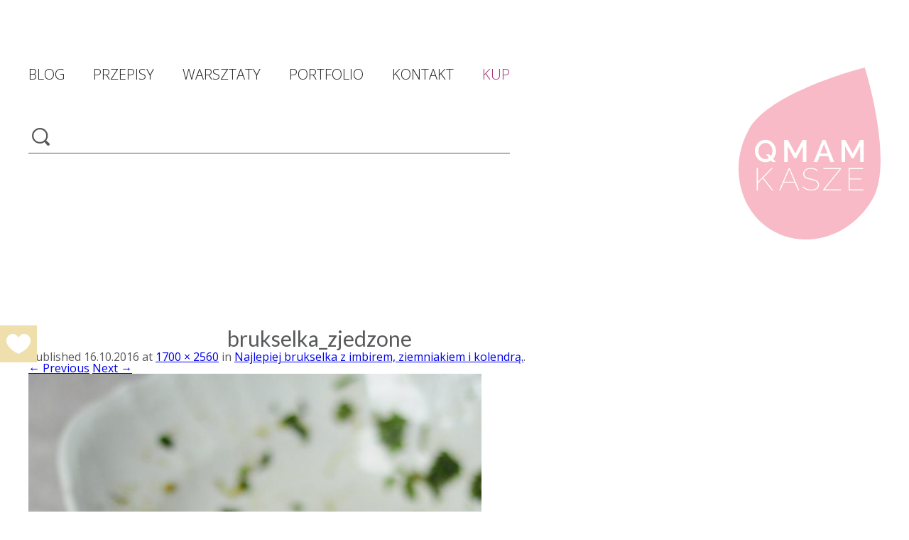

--- FILE ---
content_type: text/html; charset=UTF-8
request_url: https://qmamkasze.pl/najlepiej-brukselka-z-imbirem-ziemniakiem-i-kolendra/brukselka_zjedzone/
body_size: 12898
content:
<!DOCTYPE html>
<!--[if IE 7]>
<html class="ie ie7" dir="ltr" lang="pl-PL" prefix="og: https://ogp.me/ns#">
<![endif]-->
<!--[if IE 8]>
<html class="ie ie8" dir="ltr" lang="pl-PL" prefix="og: https://ogp.me/ns#">
<![endif]-->
<!--[if !(IE 7) | !(IE 8)  ]><!-->
<html dir="ltr" lang="pl-PL" prefix="og: https://ogp.me/ns#">
<!--<![endif]-->
<head>
    <meta charset="UTF-8"/>
    <meta name="viewport" content="width=device-width"/>
    <meta name="facebook-domain-verification" content="hpb02rnqjazpjxpk66nlgmdx8ifdl6" />
                    <meta property="og:type" content="website"/>
        <meta property="og:url" content="https://qmamkasze.pl/najlepiej-brukselka-z-imbirem-ziemniakiem-i-kolendra/brukselka_zjedzone/"/>
        <meta property="og:title" content="brukselka_zjedzone"/>
        <meta property="og:description" content=""/>
        <meta property="og:image" content="https://qmamkasze.pl/wp-content/uploads/2016/10/brukselka_zjedzone-scaled-1150x700.jpg"/>
        <meta property="og:image:width" content="1150"/>
        <meta property="og:image:height" content="700"/>
        
    <link rel="profile" href="//gmpg.org/xfn/11"/>
    <link rel="pingback" href="https://qmamkasze.pl/xmlrpc.php"/>
    <link rel="shortcut icon" type="image/png" href="/favicon.png?v=201910051500"/>
    <script src="//code.jquery.com/jquery-1.11.3.min.js"></script>
    <link href='https://fonts.googleapis.com/css?family=Open+Sans:300,400,700,900&subset=latin,latin-ext'
          rel='stylesheet' type='text/css'>
    <link href="https://fonts.googleapis.com/css?family=Lato:300,400,900&amp;subset=latin-ext" rel="stylesheet">
        <!--[if lt IE 9]>
        <script src="https://qmamkasze.pl/wp-content/themes/qmamkasze/js/html5.js" type="text/javascript"></script>
        <![endif]-->
    <script>
        function hasCookieSet(key, value) {
            if (!key) return false;
            return document.cookie.search(key + '=' + (value || '')) > -1;
        }
    </script>
    	<style>img:is([sizes="auto" i], [sizes^="auto," i]) { contain-intrinsic-size: 3000px 1500px }</style>
	
		<!-- All in One SEO 4.8.8 - aioseo.com -->
		<title>brukselka_zjedzone | Maia Sobczak</title>
	<meta name="robots" content="max-image-preview:large" />
	<meta name="author" content="Maia Sobczak"/>
	<link rel="canonical" href="https://qmamkasze.pl/najlepiej-brukselka-z-imbirem-ziemniakiem-i-kolendra/brukselka_zjedzone/" />
	<meta name="generator" content="All in One SEO (AIOSEO) 4.8.8" />
		<meta property="og:locale" content="pl_PL" />
		<meta property="og:site_name" content="Maia Sobczak | wiem co zdrowe" />
		<meta property="og:type" content="article" />
		<meta property="og:title" content="brukselka_zjedzone | Maia Sobczak" />
		<meta property="og:url" content="https://qmamkasze.pl/najlepiej-brukselka-z-imbirem-ziemniakiem-i-kolendra/brukselka_zjedzone/" />
		<meta property="article:published_time" content="2016-10-16T21:50:15+00:00" />
		<meta property="article:modified_time" content="2016-10-16T21:50:15+00:00" />
		<meta name="twitter:card" content="summary" />
		<meta name="twitter:title" content="brukselka_zjedzone | Maia Sobczak" />
		<script type="application/ld+json" class="aioseo-schema">
			{"@context":"https:\/\/schema.org","@graph":[{"@type":"BreadcrumbList","@id":"https:\/\/qmamkasze.pl\/najlepiej-brukselka-z-imbirem-ziemniakiem-i-kolendra\/brukselka_zjedzone\/#breadcrumblist","itemListElement":[{"@type":"ListItem","@id":"https:\/\/qmamkasze.pl#listItem","position":1,"name":"Home","item":"https:\/\/qmamkasze.pl","nextItem":{"@type":"ListItem","@id":"https:\/\/qmamkasze.pl\/najlepiej-brukselka-z-imbirem-ziemniakiem-i-kolendra\/brukselka_zjedzone\/#listItem","name":"brukselka_zjedzone"}},{"@type":"ListItem","@id":"https:\/\/qmamkasze.pl\/najlepiej-brukselka-z-imbirem-ziemniakiem-i-kolendra\/brukselka_zjedzone\/#listItem","position":2,"name":"brukselka_zjedzone","previousItem":{"@type":"ListItem","@id":"https:\/\/qmamkasze.pl#listItem","name":"Home"}}]},{"@type":"ItemPage","@id":"https:\/\/qmamkasze.pl\/najlepiej-brukselka-z-imbirem-ziemniakiem-i-kolendra\/brukselka_zjedzone\/#itempage","url":"https:\/\/qmamkasze.pl\/najlepiej-brukselka-z-imbirem-ziemniakiem-i-kolendra\/brukselka_zjedzone\/","name":"brukselka_zjedzone | Maia Sobczak","inLanguage":"pl-PL","isPartOf":{"@id":"https:\/\/qmamkasze.pl\/#website"},"breadcrumb":{"@id":"https:\/\/qmamkasze.pl\/najlepiej-brukselka-z-imbirem-ziemniakiem-i-kolendra\/brukselka_zjedzone\/#breadcrumblist"},"author":{"@id":"https:\/\/qmamkasze.pl\/author\/maia\/#author"},"creator":{"@id":"https:\/\/qmamkasze.pl\/author\/maia\/#author"},"datePublished":"2016-10-16T22:50:15+01:00","dateModified":"2016-10-16T22:50:15+01:00"},{"@type":"Organization","@id":"https:\/\/qmamkasze.pl\/#organization","name":"Qmam kasze","description":"wiem co zdrowe","url":"https:\/\/qmamkasze.pl\/","logo":{"@type":"ImageObject","url":"https:\/\/qmamkasze.pl\/wp-content\/uploads\/2016\/10\/brukselka_zjedzone-scaled.jpg","@id":"https:\/\/qmamkasze.pl\/najlepiej-brukselka-z-imbirem-ziemniakiem-i-kolendra\/brukselka_zjedzone\/#organizationLogo"},"image":{"@id":"https:\/\/qmamkasze.pl\/najlepiej-brukselka-z-imbirem-ziemniakiem-i-kolendra\/brukselka_zjedzone\/#organizationLogo"}},{"@type":"Person","@id":"https:\/\/qmamkasze.pl\/author\/maia\/#author","url":"https:\/\/qmamkasze.pl\/author\/maia\/","name":"Maia Sobczak","image":{"@type":"ImageObject","@id":"https:\/\/qmamkasze.pl\/najlepiej-brukselka-z-imbirem-ziemniakiem-i-kolendra\/brukselka_zjedzone\/#authorImage","url":"https:\/\/secure.gravatar.com\/avatar\/199c0edc18d40efa8c32483be6a67c981c02614f7251246d82cd404843d3a96a?s=96&d=mm&r=g","width":96,"height":96,"caption":"Maia Sobczak"}},{"@type":"WebSite","@id":"https:\/\/qmamkasze.pl\/#website","url":"https:\/\/qmamkasze.pl\/","name":"Maia Sobczak","description":"wiem co zdrowe","inLanguage":"pl-PL","publisher":{"@id":"https:\/\/qmamkasze.pl\/#organization"}}]}
		</script>
		<!-- All in One SEO -->

<link rel='dns-prefetch' href='//cdn.jsdelivr.net' />
<link rel="alternate" type="application/rss+xml" title="Maia Sobczak &raquo; Kanał z wpisami" href="https://qmamkasze.pl/feed/" />
<link rel="alternate" type="application/rss+xml" title="Maia Sobczak &raquo; Kanał z komentarzami" href="https://qmamkasze.pl/comments/feed/" />
<link rel="alternate" type="application/rss+xml" title="Maia Sobczak &raquo; brukselka_zjedzone Kanał z komentarzami" href="https://qmamkasze.pl/najlepiej-brukselka-z-imbirem-ziemniakiem-i-kolendra/brukselka_zjedzone/feed/" />
<script type="text/javascript">
/* <![CDATA[ */
window._wpemojiSettings = {"baseUrl":"https:\/\/s.w.org\/images\/core\/emoji\/16.0.1\/72x72\/","ext":".png","svgUrl":"https:\/\/s.w.org\/images\/core\/emoji\/16.0.1\/svg\/","svgExt":".svg","source":{"concatemoji":"https:\/\/qmamkasze.pl\/wp-includes\/js\/wp-emoji-release.min.js?ver=644f239c6da851533f33ec2f7a7ea468"}};
/*! This file is auto-generated */
!function(s,n){var o,i,e;function c(e){try{var t={supportTests:e,timestamp:(new Date).valueOf()};sessionStorage.setItem(o,JSON.stringify(t))}catch(e){}}function p(e,t,n){e.clearRect(0,0,e.canvas.width,e.canvas.height),e.fillText(t,0,0);var t=new Uint32Array(e.getImageData(0,0,e.canvas.width,e.canvas.height).data),a=(e.clearRect(0,0,e.canvas.width,e.canvas.height),e.fillText(n,0,0),new Uint32Array(e.getImageData(0,0,e.canvas.width,e.canvas.height).data));return t.every(function(e,t){return e===a[t]})}function u(e,t){e.clearRect(0,0,e.canvas.width,e.canvas.height),e.fillText(t,0,0);for(var n=e.getImageData(16,16,1,1),a=0;a<n.data.length;a++)if(0!==n.data[a])return!1;return!0}function f(e,t,n,a){switch(t){case"flag":return n(e,"\ud83c\udff3\ufe0f\u200d\u26a7\ufe0f","\ud83c\udff3\ufe0f\u200b\u26a7\ufe0f")?!1:!n(e,"\ud83c\udde8\ud83c\uddf6","\ud83c\udde8\u200b\ud83c\uddf6")&&!n(e,"\ud83c\udff4\udb40\udc67\udb40\udc62\udb40\udc65\udb40\udc6e\udb40\udc67\udb40\udc7f","\ud83c\udff4\u200b\udb40\udc67\u200b\udb40\udc62\u200b\udb40\udc65\u200b\udb40\udc6e\u200b\udb40\udc67\u200b\udb40\udc7f");case"emoji":return!a(e,"\ud83e\udedf")}return!1}function g(e,t,n,a){var r="undefined"!=typeof WorkerGlobalScope&&self instanceof WorkerGlobalScope?new OffscreenCanvas(300,150):s.createElement("canvas"),o=r.getContext("2d",{willReadFrequently:!0}),i=(o.textBaseline="top",o.font="600 32px Arial",{});return e.forEach(function(e){i[e]=t(o,e,n,a)}),i}function t(e){var t=s.createElement("script");t.src=e,t.defer=!0,s.head.appendChild(t)}"undefined"!=typeof Promise&&(o="wpEmojiSettingsSupports",i=["flag","emoji"],n.supports={everything:!0,everythingExceptFlag:!0},e=new Promise(function(e){s.addEventListener("DOMContentLoaded",e,{once:!0})}),new Promise(function(t){var n=function(){try{var e=JSON.parse(sessionStorage.getItem(o));if("object"==typeof e&&"number"==typeof e.timestamp&&(new Date).valueOf()<e.timestamp+604800&&"object"==typeof e.supportTests)return e.supportTests}catch(e){}return null}();if(!n){if("undefined"!=typeof Worker&&"undefined"!=typeof OffscreenCanvas&&"undefined"!=typeof URL&&URL.createObjectURL&&"undefined"!=typeof Blob)try{var e="postMessage("+g.toString()+"("+[JSON.stringify(i),f.toString(),p.toString(),u.toString()].join(",")+"));",a=new Blob([e],{type:"text/javascript"}),r=new Worker(URL.createObjectURL(a),{name:"wpTestEmojiSupports"});return void(r.onmessage=function(e){c(n=e.data),r.terminate(),t(n)})}catch(e){}c(n=g(i,f,p,u))}t(n)}).then(function(e){for(var t in e)n.supports[t]=e[t],n.supports.everything=n.supports.everything&&n.supports[t],"flag"!==t&&(n.supports.everythingExceptFlag=n.supports.everythingExceptFlag&&n.supports[t]);n.supports.everythingExceptFlag=n.supports.everythingExceptFlag&&!n.supports.flag,n.DOMReady=!1,n.readyCallback=function(){n.DOMReady=!0}}).then(function(){return e}).then(function(){var e;n.supports.everything||(n.readyCallback(),(e=n.source||{}).concatemoji?t(e.concatemoji):e.wpemoji&&e.twemoji&&(t(e.twemoji),t(e.wpemoji)))}))}((window,document),window._wpemojiSettings);
/* ]]> */
</script>
<style id='wp-emoji-styles-inline-css' type='text/css'>

	img.wp-smiley, img.emoji {
		display: inline !important;
		border: none !important;
		box-shadow: none !important;
		height: 1em !important;
		width: 1em !important;
		margin: 0 0.07em !important;
		vertical-align: -0.1em !important;
		background: none !important;
		padding: 0 !important;
	}
</style>
<link rel='stylesheet' id='wp-block-library-css' href='https://qmamkasze.pl/wp-includes/css/dist/block-library/style.min.css?ver=644f239c6da851533f33ec2f7a7ea468' type='text/css' media='all' />
<style id='classic-theme-styles-inline-css' type='text/css'>
/*! This file is auto-generated */
.wp-block-button__link{color:#fff;background-color:#32373c;border-radius:9999px;box-shadow:none;text-decoration:none;padding:calc(.667em + 2px) calc(1.333em + 2px);font-size:1.125em}.wp-block-file__button{background:#32373c;color:#fff;text-decoration:none}
</style>
<style id='global-styles-inline-css' type='text/css'>
:root{--wp--preset--aspect-ratio--square: 1;--wp--preset--aspect-ratio--4-3: 4/3;--wp--preset--aspect-ratio--3-4: 3/4;--wp--preset--aspect-ratio--3-2: 3/2;--wp--preset--aspect-ratio--2-3: 2/3;--wp--preset--aspect-ratio--16-9: 16/9;--wp--preset--aspect-ratio--9-16: 9/16;--wp--preset--color--black: #000000;--wp--preset--color--cyan-bluish-gray: #abb8c3;--wp--preset--color--white: #ffffff;--wp--preset--color--pale-pink: #f78da7;--wp--preset--color--vivid-red: #cf2e2e;--wp--preset--color--luminous-vivid-orange: #ff6900;--wp--preset--color--luminous-vivid-amber: #fcb900;--wp--preset--color--light-green-cyan: #7bdcb5;--wp--preset--color--vivid-green-cyan: #00d084;--wp--preset--color--pale-cyan-blue: #8ed1fc;--wp--preset--color--vivid-cyan-blue: #0693e3;--wp--preset--color--vivid-purple: #9b51e0;--wp--preset--gradient--vivid-cyan-blue-to-vivid-purple: linear-gradient(135deg,rgba(6,147,227,1) 0%,rgb(155,81,224) 100%);--wp--preset--gradient--light-green-cyan-to-vivid-green-cyan: linear-gradient(135deg,rgb(122,220,180) 0%,rgb(0,208,130) 100%);--wp--preset--gradient--luminous-vivid-amber-to-luminous-vivid-orange: linear-gradient(135deg,rgba(252,185,0,1) 0%,rgba(255,105,0,1) 100%);--wp--preset--gradient--luminous-vivid-orange-to-vivid-red: linear-gradient(135deg,rgba(255,105,0,1) 0%,rgb(207,46,46) 100%);--wp--preset--gradient--very-light-gray-to-cyan-bluish-gray: linear-gradient(135deg,rgb(238,238,238) 0%,rgb(169,184,195) 100%);--wp--preset--gradient--cool-to-warm-spectrum: linear-gradient(135deg,rgb(74,234,220) 0%,rgb(151,120,209) 20%,rgb(207,42,186) 40%,rgb(238,44,130) 60%,rgb(251,105,98) 80%,rgb(254,248,76) 100%);--wp--preset--gradient--blush-light-purple: linear-gradient(135deg,rgb(255,206,236) 0%,rgb(152,150,240) 100%);--wp--preset--gradient--blush-bordeaux: linear-gradient(135deg,rgb(254,205,165) 0%,rgb(254,45,45) 50%,rgb(107,0,62) 100%);--wp--preset--gradient--luminous-dusk: linear-gradient(135deg,rgb(255,203,112) 0%,rgb(199,81,192) 50%,rgb(65,88,208) 100%);--wp--preset--gradient--pale-ocean: linear-gradient(135deg,rgb(255,245,203) 0%,rgb(182,227,212) 50%,rgb(51,167,181) 100%);--wp--preset--gradient--electric-grass: linear-gradient(135deg,rgb(202,248,128) 0%,rgb(113,206,126) 100%);--wp--preset--gradient--midnight: linear-gradient(135deg,rgb(2,3,129) 0%,rgb(40,116,252) 100%);--wp--preset--font-size--small: 13px;--wp--preset--font-size--medium: 20px;--wp--preset--font-size--large: 36px;--wp--preset--font-size--x-large: 42px;--wp--preset--spacing--20: 0.44rem;--wp--preset--spacing--30: 0.67rem;--wp--preset--spacing--40: 1rem;--wp--preset--spacing--50: 1.5rem;--wp--preset--spacing--60: 2.25rem;--wp--preset--spacing--70: 3.38rem;--wp--preset--spacing--80: 5.06rem;--wp--preset--shadow--natural: 6px 6px 9px rgba(0, 0, 0, 0.2);--wp--preset--shadow--deep: 12px 12px 50px rgba(0, 0, 0, 0.4);--wp--preset--shadow--sharp: 6px 6px 0px rgba(0, 0, 0, 0.2);--wp--preset--shadow--outlined: 6px 6px 0px -3px rgba(255, 255, 255, 1), 6px 6px rgba(0, 0, 0, 1);--wp--preset--shadow--crisp: 6px 6px 0px rgba(0, 0, 0, 1);}:where(.is-layout-flex){gap: 0.5em;}:where(.is-layout-grid){gap: 0.5em;}body .is-layout-flex{display: flex;}.is-layout-flex{flex-wrap: wrap;align-items: center;}.is-layout-flex > :is(*, div){margin: 0;}body .is-layout-grid{display: grid;}.is-layout-grid > :is(*, div){margin: 0;}:where(.wp-block-columns.is-layout-flex){gap: 2em;}:where(.wp-block-columns.is-layout-grid){gap: 2em;}:where(.wp-block-post-template.is-layout-flex){gap: 1.25em;}:where(.wp-block-post-template.is-layout-grid){gap: 1.25em;}.has-black-color{color: var(--wp--preset--color--black) !important;}.has-cyan-bluish-gray-color{color: var(--wp--preset--color--cyan-bluish-gray) !important;}.has-white-color{color: var(--wp--preset--color--white) !important;}.has-pale-pink-color{color: var(--wp--preset--color--pale-pink) !important;}.has-vivid-red-color{color: var(--wp--preset--color--vivid-red) !important;}.has-luminous-vivid-orange-color{color: var(--wp--preset--color--luminous-vivid-orange) !important;}.has-luminous-vivid-amber-color{color: var(--wp--preset--color--luminous-vivid-amber) !important;}.has-light-green-cyan-color{color: var(--wp--preset--color--light-green-cyan) !important;}.has-vivid-green-cyan-color{color: var(--wp--preset--color--vivid-green-cyan) !important;}.has-pale-cyan-blue-color{color: var(--wp--preset--color--pale-cyan-blue) !important;}.has-vivid-cyan-blue-color{color: var(--wp--preset--color--vivid-cyan-blue) !important;}.has-vivid-purple-color{color: var(--wp--preset--color--vivid-purple) !important;}.has-black-background-color{background-color: var(--wp--preset--color--black) !important;}.has-cyan-bluish-gray-background-color{background-color: var(--wp--preset--color--cyan-bluish-gray) !important;}.has-white-background-color{background-color: var(--wp--preset--color--white) !important;}.has-pale-pink-background-color{background-color: var(--wp--preset--color--pale-pink) !important;}.has-vivid-red-background-color{background-color: var(--wp--preset--color--vivid-red) !important;}.has-luminous-vivid-orange-background-color{background-color: var(--wp--preset--color--luminous-vivid-orange) !important;}.has-luminous-vivid-amber-background-color{background-color: var(--wp--preset--color--luminous-vivid-amber) !important;}.has-light-green-cyan-background-color{background-color: var(--wp--preset--color--light-green-cyan) !important;}.has-vivid-green-cyan-background-color{background-color: var(--wp--preset--color--vivid-green-cyan) !important;}.has-pale-cyan-blue-background-color{background-color: var(--wp--preset--color--pale-cyan-blue) !important;}.has-vivid-cyan-blue-background-color{background-color: var(--wp--preset--color--vivid-cyan-blue) !important;}.has-vivid-purple-background-color{background-color: var(--wp--preset--color--vivid-purple) !important;}.has-black-border-color{border-color: var(--wp--preset--color--black) !important;}.has-cyan-bluish-gray-border-color{border-color: var(--wp--preset--color--cyan-bluish-gray) !important;}.has-white-border-color{border-color: var(--wp--preset--color--white) !important;}.has-pale-pink-border-color{border-color: var(--wp--preset--color--pale-pink) !important;}.has-vivid-red-border-color{border-color: var(--wp--preset--color--vivid-red) !important;}.has-luminous-vivid-orange-border-color{border-color: var(--wp--preset--color--luminous-vivid-orange) !important;}.has-luminous-vivid-amber-border-color{border-color: var(--wp--preset--color--luminous-vivid-amber) !important;}.has-light-green-cyan-border-color{border-color: var(--wp--preset--color--light-green-cyan) !important;}.has-vivid-green-cyan-border-color{border-color: var(--wp--preset--color--vivid-green-cyan) !important;}.has-pale-cyan-blue-border-color{border-color: var(--wp--preset--color--pale-cyan-blue) !important;}.has-vivid-cyan-blue-border-color{border-color: var(--wp--preset--color--vivid-cyan-blue) !important;}.has-vivid-purple-border-color{border-color: var(--wp--preset--color--vivid-purple) !important;}.has-vivid-cyan-blue-to-vivid-purple-gradient-background{background: var(--wp--preset--gradient--vivid-cyan-blue-to-vivid-purple) !important;}.has-light-green-cyan-to-vivid-green-cyan-gradient-background{background: var(--wp--preset--gradient--light-green-cyan-to-vivid-green-cyan) !important;}.has-luminous-vivid-amber-to-luminous-vivid-orange-gradient-background{background: var(--wp--preset--gradient--luminous-vivid-amber-to-luminous-vivid-orange) !important;}.has-luminous-vivid-orange-to-vivid-red-gradient-background{background: var(--wp--preset--gradient--luminous-vivid-orange-to-vivid-red) !important;}.has-very-light-gray-to-cyan-bluish-gray-gradient-background{background: var(--wp--preset--gradient--very-light-gray-to-cyan-bluish-gray) !important;}.has-cool-to-warm-spectrum-gradient-background{background: var(--wp--preset--gradient--cool-to-warm-spectrum) !important;}.has-blush-light-purple-gradient-background{background: var(--wp--preset--gradient--blush-light-purple) !important;}.has-blush-bordeaux-gradient-background{background: var(--wp--preset--gradient--blush-bordeaux) !important;}.has-luminous-dusk-gradient-background{background: var(--wp--preset--gradient--luminous-dusk) !important;}.has-pale-ocean-gradient-background{background: var(--wp--preset--gradient--pale-ocean) !important;}.has-electric-grass-gradient-background{background: var(--wp--preset--gradient--electric-grass) !important;}.has-midnight-gradient-background{background: var(--wp--preset--gradient--midnight) !important;}.has-small-font-size{font-size: var(--wp--preset--font-size--small) !important;}.has-medium-font-size{font-size: var(--wp--preset--font-size--medium) !important;}.has-large-font-size{font-size: var(--wp--preset--font-size--large) !important;}.has-x-large-font-size{font-size: var(--wp--preset--font-size--x-large) !important;}
:where(.wp-block-post-template.is-layout-flex){gap: 1.25em;}:where(.wp-block-post-template.is-layout-grid){gap: 1.25em;}
:where(.wp-block-columns.is-layout-flex){gap: 2em;}:where(.wp-block-columns.is-layout-grid){gap: 2em;}
:root :where(.wp-block-pullquote){font-size: 1.5em;line-height: 1.6;}
</style>
<link rel='stylesheet' id='fast-micro-pay-css' href='https://qmamkasze.pl/wp-content/plugins/fast-micro-pay/css/fast-micro-pay.css?ver=1.8.9' type='text/css' media='all' />
<link rel='stylesheet' id='slick-css-css' href='//cdn.jsdelivr.net/npm/slick-carousel@1.8.1/slick/slick.css?ver=all' type='text/css' media='all' />
<link rel='stylesheet' id='qmamkasze-style-css' href='https://qmamkasze.pl/wp-content/themes/qmamkasze/style.css?ver=202401140204' type='text/css' media='all' />
<link rel='stylesheet' id='newsletter-css' href='https://qmamkasze.pl/wp-content/plugins/newsletter/style.css?ver=8.9.9' type='text/css' media='all' />
<script type="text/javascript" src="https://qmamkasze.pl/wp-includes/js/jquery/jquery.min.js?ver=3.7.1" id="jquery-core-js"></script>
<script type="text/javascript" src="https://qmamkasze.pl/wp-includes/js/jquery/jquery-migrate.min.js?ver=3.4.1" id="jquery-migrate-js"></script>
<script type="text/javascript" id="fast-micro-pay-js-extra">
/* <![CDATA[ */
var FastMicroPay = {"ajax":"https:\/\/qmamkasze.pl\/wp-admin\/admin-ajax.php"};
/* ]]> */
</script>
<script type="text/javascript" src="https://qmamkasze.pl/wp-content/plugins/fast-micro-pay/js/fast-micro-pay.js?ver=1.8.9" id="fast-micro-pay-js"></script>
<link rel="https://api.w.org/" href="https://qmamkasze.pl/wp-json/" /><link rel="alternate" title="JSON" type="application/json" href="https://qmamkasze.pl/wp-json/wp/v2/media/4575" /><link rel="EditURI" type="application/rsd+xml" title="RSD" href="https://qmamkasze.pl/xmlrpc.php?rsd" />

<link rel='shortlink' href='https://qmamkasze.pl/?p=4575' />
<link rel="alternate" title="oEmbed (JSON)" type="application/json+oembed" href="https://qmamkasze.pl/wp-json/oembed/1.0/embed?url=https%3A%2F%2Fqmamkasze.pl%2Fnajlepiej-brukselka-z-imbirem-ziemniakiem-i-kolendra%2Fbrukselka_zjedzone%2F" />
<link rel="alternate" title="oEmbed (XML)" type="text/xml+oembed" href="https://qmamkasze.pl/wp-json/oembed/1.0/embed?url=https%3A%2F%2Fqmamkasze.pl%2Fnajlepiej-brukselka-z-imbirem-ziemniakiem-i-kolendra%2Fbrukselka_zjedzone%2F&#038;format=xml" />

<script type="text/javascript">
    jQuery(document).ready(function(){
        fast_micro_pay_check_cache(4575);
    })
    var fast_micro_pay_post_id = 4575;
</script>

<link rel="alternate" type="application/rss+xml" title="Podcast RSS feed" href="https://qmamkasze.pl/feed/podcasts" />


    <!-- Facebook Pixel Code -->
    <script>
        !function (f, b, e, v, n, t, s) {
            if (f.fbq) return;
            n = f.fbq = function () {
                n.callMethod ?
                    n.callMethod.apply(n, arguments) : n.queue.push(arguments)
            };
            if (!f._fbq) f._fbq = n;
            n.push = n;
            n.loaded = !0;
            n.version = '2.0';
            n.queue = [];
            t = b.createElement(e);
            t.async = !0;
            t.src = v;
            s = b.getElementsByTagName(e)[0];
            s.parentNode.insertBefore(t, s)
        }(window,
            document, 'script', 'https://connect.facebook.net/en_US/fbevents.js');

        fbq('init', '957628341050688');
        fbq('track', "PageView");</script>
    <noscript><img height="1" width="1" style="display:none"
                   src="https://www.facebook.com/tr?id=957628341050688&ev=PageView&noscript=1"
        /></noscript>
    <!-- End Facebook Pixel Code -->
</head>

<body class="attachment wp-singular attachment-template-default single single-attachment postid-4575 attachmentid-4575 attachment-jpeg wp-theme-qmamkasze custom-background-empty single-author">
    <button role="button"
            class="like-button"
            rel="js-post-like-button"
            title="Like!"
            >
        <span class="like-button__heart"></span>
    </button>

<div id="fb-root"></div>
<script>(function (d, s, id) {
        var js, fjs = d.getElementsByTagName(s)[0];
        if (d.getElementById(id)) return;
        js = d.createElement(s);
        js.id = id;
        js.src = "//connect.facebook.net/pl_PL/all.js#xfbml=1";
        fjs.parentNode.insertBefore(js, fjs);
    }(document, 'script', 'facebook-jssdk'));</script>

<div class="mobile">
    <nav id="mobile-site-navigation" role="navigation">
        <div class="menuToggle">
            <input class="icon" type="checkbox"/>
            <span></span>
            <span></span>
            <span></span>
            <ul id="menu-main-mobile" class="nav-menu"><li><h1 class="site-title"><a href="https://qmamkasze.pl/" title="Maia Sobczak" rel="home"><img src="/wp-content/themes/qmamkasze/img/logo.svg"></a></h1>
<form role="search" method="get" class="search-form" action="https://qmamkasze.pl/" >
    <input type="submit" value="" />
    <input type="text" value="" name="s" />
    </form></li><li id="menu-item-7109" class="menu-item menu-item-type-post_type menu-item-object-ebook menu-item-7109"><a href="https://qmamkasze.pl/ebooki/e-book-na-kobiece-dni-czyli-dni-swini/">Kup</a></li>
<li id="menu-item-5716" class="menu-item menu-item-type-custom menu-item-object-custom menu-item-5716"><a href="/">Blog</a></li>
<li id="menu-item-5717" class="menu-item menu-item-type-taxonomy menu-item-object-category menu-item-5717"><a href="https://qmamkasze.pl/category/galeria-przepisow/">Przepisy</a></li>
<li id="menu-item-6507" class="menu-item menu-item-type-custom menu-item-object-custom menu-item-6507"><a href="/warsztaty/">Warsztaty</a></li>
<li id="menu-item-5720" class="menu-item menu-item-type-post_type menu-item-object-page menu-item-5720"><a href="https://qmamkasze.pl/kontakt/">Kontakt</a></li>
<li id="menu-item-5721" class="menu-item menu-item-type-post_type menu-item-object-page menu-item-5721"><a href="https://qmamkasze.pl/o-mnie/">O mnie</a></li>
<li id="menu-item-5722" class="menu-item menu-item-type-custom menu-item-object-custom menu-item-5722"><a target="_blank" href="https://www.youtube.com/channel/UCeQuc3sWWdm3Zx92MOaBeug">QmamKasze kręci</a></li>
<li id="menu-item-6474" class="menu-item menu-item-type-custom menu-item-object-custom menu-item-6474"><a href="/podkasty/">Podkast z QmamKasze</a></li>
<li id="menu-item-5723" class="menu-item menu-item-type-post_type menu-item-object-page menu-item-5723"><a href="https://qmamkasze.pl/ksiazki-qmamkasze/">Książki QmamKasze</a></li>
<li>
        <form method="post" action="https://qmamkasze.pl/?na=s" class="tnp-subscription" style="">
<input type="hidden" name="nlang" value="">

        <div class="tnp-field tnp-field-email"><input class="tnp-email" type="email" name="ne" id="tnp-1" value="" placeholder="EMAIL..." required></div>

        <div class="tnp-field tnp-field-button" style="text-align: left"><input class="tnp-submit" type="submit" value="DOŁĄCZ DO NEWSLETTERA" style="">
</div>
</form>
    </li></ul>        </div>
    </nav>
    <div class="clear"></div>
    <h1 class="site-title"><a href="https://qmamkasze.pl/" title="Maia Sobczak" rel="home"><img src="/wp-content/themes/qmamkasze/img/logo.svg"></a></h1>
</div>

<div id="page" class="hfeed site">
    <header id="masthead" class="site-header" role="banner">
        <div class="topBar desktop wide-desktop">
            <div class="left">
                <nav id="site-navigation" class="navigation" role="navigation">
                    <div class="menu-main-container"><ul id="menu-main" class="nav-menu"><li id="menu-item-5705" class="menu-item menu-item-type-custom menu-item-object-custom menu-item-5705"><a href="/">Blog</a></li>
<li id="menu-item-5706" class="menu-item menu-item-type-taxonomy menu-item-object-category menu-item-5706"><a href="https://qmamkasze.pl/category/galeria-przepisow/">Przepisy</a></li>
<li id="menu-item-6506" class="menu-item menu-item-type-custom menu-item-object-custom menu-item-6506"><a href="/warsztaty/">Warsztaty</a></li>
<li id="menu-item-5710" class="menu-item menu-item-type-post_type menu-item-object-page menu-item-5710"><a href="https://qmamkasze.pl/portfolio/">Portfolio</a></li>
<li id="menu-item-5715" class="menu-item menu-item-type-post_type menu-item-object-page menu-item-5715"><a href="https://qmamkasze.pl/kontakt/">Kontakt</a></li>
<li id="menu-item-7110" class="menu-item menu-item-type-post_type menu-item-object-ebook menu-item-7110"><a href="https://qmamkasze.pl/ebooki/e-book-na-kobiece-dni-czyli-dni-swini/">Kup</a></li>
</ul></div>                </nav><!-- #site-navigation -->
                <form role="search" method="get" class="search-form" action="https://qmamkasze.pl/" >
    <input type="submit" value="" />
    <input type="text" value="" name="s" />
    </form>            </div>
            <div class="right">
                <hgroup>
                    <h1 class="site-title"><a href="https://qmamkasze.pl/" title="Maia Sobczak" rel="home"><img src="/wp-content/themes/qmamkasze/img/logo.svg"></a></h1>
                </hgroup>
            </div>
            <div class="clear"></div>
        </div>
    </header><!-- #masthead -->

    <div id="main" class="wrapper">

	<div id="primary" class="site-content">
		<div id="content" role="main">

		
				<article id="post-4575" class="image-attachment post-4575 attachment type-attachment status-inherit hentry odd mint single">
					<header class="entry-header">
						<h1 class="entry-title">brukselka_zjedzone</h1>

						<footer class="entry-meta">
							<span class="meta-prep meta-prep-entry-date">Published </span> <span class="entry-date"><time class="entry-date" datetime="2016-10-16T22:50:15+01:00">16.10.2016</time></span> at <a href="https://qmamkasze.pl/wp-content/uploads/2016/10/brukselka_zjedzone-scaled.jpg" title="Link to full-size image">1700 &times; 2560</a> in <a href="https://qmamkasze.pl/najlepiej-brukselka-z-imbirem-ziemniakiem-i-kolendra/" title="Return to Najlepiej brukselka z imbirem, ziemniakiem i kolendrą." rel="gallery">Najlepiej brukselka z imbirem, ziemniakiem i kolendrą.</a>.													</footer><!-- .entry-meta -->

						<nav id="image-navigation" class="navigation" role="navigation">
							<span class="previous-image"><a href='https://qmamkasze.pl/najlepiej-brukselka-z-imbirem-ziemniakiem-i-kolendra/brukselka_ziemniak_3/'>&larr; Previous</a></span>
							<span class="next-image"><a href='https://qmamkasze.pl/najlepiej-brukselka-z-imbirem-ziemniakiem-i-kolendra/brukselka_ziemniak_4/'>Next &rarr;</a></span>
						</nav><!-- #image-navigation -->
					</header><!-- .entry-header -->

					<div class="entry-content">

						<div class="entry-attachment">
							<div class="attachment">
								<a href="https://qmamkasze.pl/najlepiej-brukselka-z-imbirem-ziemniakiem-i-kolendra/brukselka_ziemniak_4/" title="brukselka_zjedzone" rel="attachment"><img width="638" height="960" src="https://qmamkasze.pl/wp-content/uploads/2016/10/brukselka_zjedzone-scaled.jpg" class="attachment-960x960 size-960x960" alt="" decoding="async" fetchpriority="high" srcset="https://qmamkasze.pl/wp-content/uploads/2016/10/brukselka_zjedzone-scaled.jpg 1700w, https://qmamkasze.pl/wp-content/uploads/2016/10/brukselka_zjedzone-scaled-199x300.jpg 199w, https://qmamkasze.pl/wp-content/uploads/2016/10/brukselka_zjedzone-scaled-680x1024.jpg 680w, https://qmamkasze.pl/wp-content/uploads/2016/10/brukselka_zjedzone-scaled-768x1157.jpg 768w, https://qmamkasze.pl/wp-content/uploads/2016/10/brukselka_zjedzone-scaled-1020x1536.jpg 1020w, https://qmamkasze.pl/wp-content/uploads/2016/10/brukselka_zjedzone-scaled-1360x2048.jpg 1360w, https://qmamkasze.pl/wp-content/uploads/2016/10/brukselka_zjedzone-scaled-66x100.jpg 66w" sizes="(max-width: 638px) 100vw, 638px" /></a>

															</div><!-- .attachment -->

						</div><!-- .entry-attachment -->

						<div class="entry-description">
																				</div><!-- .entry-description -->

					</div><!-- .entry-content -->

				</article><!-- #post -->

				
<div class="comments-area">

    <div class="comments-title">
        <ul class="social">
            <li class="fb">
                <a href="https://www.facebook.com/sharer/sharer.php?u=https%3A%2F%2Fqmamkasze.pl%2Fnajlepiej-brukselka-z-imbirem-ziemniakiem-i-kolendra%2Fbrukselka_zjedzone%2F&t=brukselka_zjedzone"
                   onclick="javascript:window.open(this.href, 'Share on Facebook', 'menubar=no,toolbar=no,resizable=yes,scrollbars=yes,height=300,width=600');return false;"
                   target="_blank"></a>
            </li>
            <li class="pt">
                <a href="https://pl.pinterest.com/pin/create/button/?url=https%3A%2F%2Fqmamkasze.pl%2Fnajlepiej-brukselka-z-imbirem-ziemniakiem-i-kolendra%2Fbrukselka_zjedzone%2F&description=brukselka_zjedzone"
                   data-pin-do="buttonPin"
                   data-pin-custom="true"></a>
            </li>
            <li class="yt"><a href="https://www.youtube.com/" target="_blank"></a></li>
            <li class="inst"><a href="https://www.instagram.com" target="_blank"></a></li>
            <li class="email">
                <a href="mailto:friend@email.com?subject=brukselka_zjedzone&body=brukselka_zjedzone:%0Ahttps%3A%2F%2Fqmamkasze.pl%2Fnajlepiej-brukselka-z-imbirem-ziemniakiem-i-kolendra%2Fbrukselka_zjedzone%2F"
                   target="_blank"></a>
            </li>
        </ul>
        <a href="#comments"
           class="comments-list-icon"
           title="0 komentarzy"
        >0</a>
        <div class="clear"></div>
    </div>

    <div class="related-posts">
        
            <header>
                <h3>Zobacz jeszcze</h3>
                <nav role="navigation" rel="js-slick-slider-navigation"></nav>
            </header>
            <div rel="js-slick-slider"><a href="https://qmamkasze.pl/dip-z-fety-pieczone-owoce-i-greckie-cykady-w-tle/"><img data-lazy="https://qmamkasze.pl/wp-content/uploads/2022/09/DSC_6232-350x315.jpg"></a><a href="https://qmamkasze.pl/jutro-zaczyna-sie-dzis-wieczorem/"><img data-lazy="https://qmamkasze.pl/wp-content/uploads/2020/09/Illetto-350x315.jpg"></a><a href="https://qmamkasze.pl/kremowa-jesienna-zupa-owsiana-w-15-minut/"><img data-lazy="https://qmamkasze.pl/wp-content/uploads/2019/10/Mgla_qmamkasze_zupa_owsiana_15-1-scaled-350x315.jpg"></a><a href="https://qmamkasze.pl/10-prostych-sposobow-zeby-pokochac-siebie/"><img data-lazy="https://qmamkasze.pl/wp-content/uploads/2019/09/Maia_Neo_Model_me_II_6-1-scaled-350x315.jpg"></a><a href="https://qmamkasze.pl/pieczona-dynia-w-soku-jablkowym-uwielbiam/"><img data-lazy="https://qmamkasze.pl/wp-content/uploads/2018/10/dynia_grzyby_natka_small_qmamkasze-1-scaled-350x315.jpg"></a><a href="https://qmamkasze.pl/chrupiace-kawalki-dyni-kuszace-wieczorowa-pora/"><img data-lazy="https://qmamkasze.pl/wp-content/uploads/2018/10/male_dynia_qmamkasze_mamut-1-scaled-350x315.jpg"></a><a href="https://qmamkasze.pl/pasja-to-chrupiacy-croissant-z-pomidorem-i-brzoskwinia/"><img data-lazy="https://qmamkasze.pl/wp-content/uploads/2018/09/Croissant_prasonisi_Dominika_Qmamkasze-1-scaled-350x315.jpg"></a><a href="https://qmamkasze.pl/fasola-w-swiezych-pomidorach-z-cydrem-must-have/"><img data-lazy="https://qmamkasze.pl/wp-content/uploads/2017/10/DSC2448-scaled-350x315.jpg"></a><a href="https://qmamkasze.pl/pieczony-kalafior-w-sosie-pomaranczowym-i-ambition/"><img data-lazy="https://qmamkasze.pl/wp-content/uploads/2017/09/kalafior_2-scaled-350x315.jpg"></a><a href="https://qmamkasze.pl/przepis-na-proste-ciasto-bananowe-z-masala-mynowaste/"><img data-lazy="https://qmamkasze.pl/wp-content/uploads/2017/09/bananowe_3-scaled-350x315.jpg"></a><a href="https://qmamkasze.pl/oblizane-oberzyny-w-ostatnich-pachnacych-pomidorach/"><img data-lazy="https://qmamkasze.pl/wp-content/uploads/2016/10/ober-scaled-350x315.jpg"></a><a href="https://qmamkasze.pl/najlepiej-brukselka-z-imbirem-ziemniakiem-i-kolendra/"><img data-lazy="https://qmamkasze.pl/wp-content/uploads/2016/10/DSC1443_2-scaled-350x315.jpg"></a><a href="https://qmamkasze.pl/jaglany-krem-pomaranczowy-z-czekolada-na-jesien/"><img data-lazy="https://qmamkasze.pl/wp-content/uploads/2016/10/jaglana_pomarancze_21-scaled-350x315.jpg"></a><a href="https://qmamkasze.pl/swieze-orzechy-wloskie-slodka-dobra-milosc/"><img data-lazy="https://qmamkasze.pl/wp-content/uploads/2016/09/orzechy_winogrona_2-scaled-350x315.jpg"></a><a href="https://qmamkasze.pl/jesienny-przepis-na-kapuste-z-orzechami-i-radosc/"><img data-lazy="https://qmamkasze.pl/wp-content/uploads/2016/09/kapusta_jeczmienna_pom-scaled-350x315.jpg"></a><a href="https://qmamkasze.pl/sliwkowy-chutney-sprobujesz/"><img data-lazy="https://qmamkasze.pl/wp-content/uploads/2016/09/sliwki_chutney-scaled-350x315.jpg"></a><a href="https://qmamkasze.pl/jesienne-szczesliwe-warsztaty-warszawa-poznan-wroclaw-i-sopot/"><img data-lazy="https://qmamkasze.pl/wp-content/uploads/2016/09/small2-350x315.jpg"></a><a href="https://qmamkasze.pl/jaglany-koktajl-ogorkowy-lato-sie-jeszcze-nie-skonczylo/"><img data-lazy="https://qmamkasze.pl/wp-content/uploads/2016/09/DSC7260-scaled-350x315.jpg"></a><a href="https://qmamkasze.pl/sloneczny-poranek-i-przepis-na-tosty-z-brzoskwinia/"><img data-lazy="https://qmamkasze.pl/wp-content/uploads/2016/09/tosty_small-scaled-350x315.jpg"></a><a href="https://qmamkasze.pl/ferment-sieje-czyli-kiszone-kurki-maja-moc/"><img data-lazy="https://qmamkasze.pl/wp-content/uploads/2016/09/kiszone_kurki_1-scaled-350x315.jpg"></a><a href="https://qmamkasze.pl/ciasto-bananowe-ze-sliwka-i-tymiankiem-ale-proste/"><img data-lazy="https://qmamkasze.pl/wp-content/uploads/2015/10/ciasto_serce-scaled-350x315.jpg"></a><a href="https://qmamkasze.pl/warsztaty-w-lodzi-bookcook-z-moja-ksiazka-w-tle/"><img data-lazy="https://qmamkasze.pl/wp-content/uploads/2015/10/chalka_2-scaled-350x315.jpg"></a><a href="https://qmamkasze.pl/sliwkowe-szalenstwo-czyli-jaglane-knedle-glutenfree/"><img data-lazy="https://qmamkasze.pl/wp-content/uploads/2015/10/knedle_4-350x315.jpg"></a><a href="https://qmamkasze.pl/salata-z-pieczona-dynia-skorzonera-burakiem-i-sliwka/"><img data-lazy="https://qmamkasze.pl/wp-content/uploads/2015/10/salata-scaled-350x315.jpg"></a><a href="https://qmamkasze.pl/warsztaty-w-poznaniu-z-moja-nowa-ksiazka/"><img data-lazy="https://qmamkasze.pl/wp-content/uploads/2015/10/spot_to_eat_warsztaty-scaled-350x315.jpg"></a><a href="https://qmamkasze.pl/makaron-ryzowy-z-rzodkiewka-i-miso/"><img data-lazy="https://qmamkasze.pl/wp-content/uploads/2015/09/rzodkiewka-scaled-350x315.jpg"></a><a href="https://qmamkasze.pl/ksiazka-qmam-kasze-powrot-do-korzeni/"><img data-lazy="https://qmamkasze.pl/wp-content/uploads/2015/09/okladka_QMAM_KASZE_wybrana-350x315.jpg"></a><a href="https://qmamkasze.pl/rodzinne-warsztaty-kulinarne-w-foodlabstudio/"><img data-lazy="https://qmamkasze.pl/wp-content/uploads/2015/09/grzanki-scaled-350x315.jpg"></a><a href="https://qmamkasze.pl/galette-z-ostatnimi-mirabelkami/"><img data-lazy="https://qmamkasze.pl/wp-content/uploads/2015/09/galette_mirabelka-scaled-350x315.jpg"></a><a href="https://qmamkasze.pl/niezla-babka-orkiszowa-z-borowka-i-bazylia/"><img data-lazy="https://qmamkasze.pl/wp-content/uploads/2015/09/babka_21-scaled-350x315.jpg"></a><a href="https://qmamkasze.pl/dynia-jaglana-i-karmelizowane-marchewki-to-jest-boskie/"><img data-lazy="https://qmamkasze.pl/wp-content/uploads/2014/10/kasza_5-scaled-350x315.jpg"></a><a href="https://qmamkasze.pl/pic-ci-sie-chce-kolorowe-napary-wprost-idealne/"><img data-lazy="https://qmamkasze.pl/wp-content/uploads/2014/10/napary_4-scaled-350x315.jpg"></a><a href="https://qmamkasze.pl/domowy-ketchup-z-boskich-pomidorow/"><img data-lazy="https://qmamkasze.pl/wp-content/uploads/2014/10/pomidory_1-350x315.jpg"></a><a href="https://qmamkasze.pl/czekolada-pysznie-figowa/"><img data-lazy="https://qmamkasze.pl/wp-content/uploads/2014/10/figowa_czekolada-scaled-350x315.jpg"></a><a href="https://qmamkasze.pl/jarmuz-i-jaglana-ze-slonecznikiem-mistrz/"><img data-lazy="https://qmamkasze.pl/wp-content/uploads/2014/09/jarmuz-scaled-350x315.jpg"></a><a href="https://qmamkasze.pl/smazone-zielone-pomidory-na-slodko-z-wdziecznosci/"><img data-lazy="https://qmamkasze.pl/wp-content/uploads/2014/09/pomidory_zielone_1-scaled-350x315.jpg"></a><a href="https://qmamkasze.pl/a-moze-by-tak-kalafiorowa/"><img data-lazy="https://qmamkasze.pl/wp-content/uploads/2014/09/kalafiorowa_-scaled-350x315.jpg"></a><a href="https://qmamkasze.pl/sliwkowa-czekolada-bez-grama-cukru/"><img data-lazy="https://qmamkasze.pl/wp-content/uploads/2013/10/sliwak_czekolada_2-scaled-350x315.jpg"></a><a href="https://qmamkasze.pl/surowa-tarta-z-gruszka-zurawina-i-swiezym-majerankiem/"><img data-lazy="https://qmamkasze.pl/wp-content/uploads/2013/10/raw_tarta_gruszka_smm-350x315.jpg"></a><a href="https://qmamkasze.pl/wlasny-domowy-zakwas-gluten-free/"><img data-lazy="https://qmamkasze.pl/wp-content/uploads/2013/10/zakwas_gf_3-scaled-350x315.jpg"></a><a href="https://qmamkasze.pl/pyszny-chleb-na-zakwasie-wolny-od-glutenu/"><img data-lazy="https://qmamkasze.pl/wp-content/uploads/2013/10/chleb_gluten_free-scaled-350x315.jpg"></a><a href="https://qmamkasze.pl/mocno-pomidorowa-pani-zupa/"><img data-lazy="https://qmamkasze.pl/wp-content/uploads/2013/10/pomidorowa_1-scaled-350x315.jpg"></a><a href="https://qmamkasze.pl/czarne-trufle-z-kawalkiem-soli/"><img data-lazy="https://qmamkasze.pl/wp-content/uploads/2013/10/trufle_sol_1-scaled-350x315.jpg"></a><a href="https://qmamkasze.pl/slodkie-congee-z-goji-orzechami-makadamia-i-mieta/"><img data-lazy="https://qmamkasze.pl/wp-content/uploads/2013/10/congee_goji_1-scaled-350x315.jpg"></a><a href="https://qmamkasze.pl/warsztat-gluten-free-menu-w-cookup/"><img data-lazy="https://qmamkasze.pl/wp-content/uploads/2013/09/warszatat-scaled-350x315.jpg"></a><a href="https://qmamkasze.pl/razowe-gruszkowe-spaghetti-z-bazylia/"><img data-lazy="https://qmamkasze.pl/wp-content/uploads/2013/09/makaron_grusza-scaled-350x315.jpg"></a><a href="https://qmamkasze.pl/czekoladowy-krem-daktylowy-ze-swieza-bazylia/"><img data-lazy="https://qmamkasze.pl/wp-content/uploads/2013/09/czekolada_bazylia-scaled-350x315.jpg"></a><a href="https://qmamkasze.pl/razowy-peczak-z-winem-sliwka-i-czerwona-porzeczka/"><img data-lazy="https://qmamkasze.pl/wp-content/uploads/2013/09/kasza_wino_1-scaled-350x315.jpg"></a><a href="https://qmamkasze.pl/sliwkowy-hummus/"><img data-lazy="https://qmamkasze.pl/wp-content/uploads/2013/09/hummus_sliwka-scaled-350x315.jpg"></a><a href="https://qmamkasze.pl/avocado-z-zurawina-i-czarnym-pieprzem-na-przystawke/"><img data-lazy="https://qmamkasze.pl/wp-content/uploads/2013/09/zurawina_avocado-scaled-350x315.jpg"></a><a href="https://qmamkasze.pl/pyszne-congee-ryzowe-z-cukinia-bazylia-i-mieta/"><img data-lazy="https://qmamkasze.pl/wp-content/uploads/2013/09/cogee_cukinia-scaled-350x315.jpg"></a><a href="https://qmamkasze.pl/symfonia-smakow-superlinia-082013/"><img data-lazy="https://qmamkasze.pl/wp-content/uploads/2013/09/Super_linia_harmonia-scaled-350x315.jpg"></a><a href="https://qmamkasze.pl/bananowy-chleb-ze-sliwka-i-orzechami/"><img data-lazy="https://qmamkasze.pl/wp-content/uploads/2013/09/bananowe_sliwka-scaled-350x315.jpg"></a></div>    </div>

    	<div id="respond" class="comment-respond">
		<h3 id="reply-title" class="comment-reply-title"> <small><a rel="nofollow" id="cancel-comment-reply-link" href="/najlepiej-brukselka-z-imbirem-ziemniakiem-i-kolendra/brukselka_zjedzone/#respond" style="display:none;">Anuluj odpowiedź</a></small></h3><form action="https://qmamkasze.pl/wp-comments-post.php" method="post" id="commentform" class="comment-form"><p class="comment-form-author"><label for="author"> <span class="required">*</span>Imię</label> <input id="author" name="author" type="text" value="" size="30" /></p>
<p class="comment-form-email"><label for="email"> <span class="required">*</span>Adres e-mail</label> <input id="email" name="email" type="text" value="" size="30" /></p>
<p class="comment-form-comment">
                <label for="comment"><span class="required">*</span>DODAJ SWÓJ KOMENTARZ</label>
                <div class="commentAreaContainer">
                    <textarea id="comment" name="comment" aria-required="true"></textarea>
                </div>
            </p><p class="form-submit"><input name="submit" type="submit" id="submit" class="submit" value="" /> <input type='hidden' name='comment_post_ID' value='4575' id='comment_post_ID' />
<input type='hidden' name='comment_parent' id='comment_parent' value='0' />
</p><p style="display: none;"><input type="hidden" id="akismet_comment_nonce" name="akismet_comment_nonce" value="e7d69223e7" /></p><p style="display: none !important;" class="akismet-fields-container" data-prefix="ak_"><label>&#916;<textarea name="ak_hp_textarea" cols="45" rows="8" maxlength="100"></textarea></label><input type="hidden" id="ak_js_1" name="ak_js" value="41"/><script>document.getElementById( "ak_js_1" ).setAttribute( "value", ( new Date() ).getTime() );</script></p></form>	</div><!-- #respond -->
	    <script>
        jQuery(function ($) {
            $('#commentform .form-submit').appendTo($('.commentAreaContainer'));
        }(jQuery));
    </script>

    
</div><!-- #comments .comments-area -->

			
		</div><!-- #content -->
	</div><!-- #primary -->

</div><!-- #main .wrapper -->
<footer id="colophon" role="contentinfo">
</footer><!-- #colophon -->
</div><!-- #page -->
<script type="speculationrules">
{"prefetch":[{"source":"document","where":{"and":[{"href_matches":"\/*"},{"not":{"href_matches":["\/wp-*.php","\/wp-admin\/*","\/wp-content\/uploads\/*","\/wp-content\/*","\/wp-content\/plugins\/*","\/wp-content\/themes\/qmamkasze\/*","\/*\\?(.+)"]}},{"not":{"selector_matches":"a[rel~=\"nofollow\"]"}},{"not":{"selector_matches":".no-prefetch, .no-prefetch a"}}]},"eagerness":"conservative"}]}
</script>
<script type="text/javascript" src="https://qmamkasze.pl/wp-includes/js/comment-reply.min.js?ver=644f239c6da851533f33ec2f7a7ea468" id="comment-reply-js" async="async" data-wp-strategy="async"></script>
<script type="text/javascript" src="//cdn.jsdelivr.net/npm/slick-carousel@1.8.1/slick/slick.min.js?ver=1.8.1" id="slick-js-js"></script>
<script type="text/javascript" src="https://qmamkasze.pl/wp-content/themes/qmamkasze/js/navigation.js?ver=1.0" id="qmamkasze-navigation-js"></script>
<script type="text/javascript" id="newsletter-js-extra">
/* <![CDATA[ */
var newsletter_data = {"action_url":"https:\/\/qmamkasze.pl\/wp-admin\/admin-ajax.php"};
/* ]]> */
</script>
<script type="text/javascript" src="https://qmamkasze.pl/wp-content/plugins/newsletter/main.js?ver=8.9.9" id="newsletter-js"></script>
<script defer type="text/javascript" src="https://qmamkasze.pl/wp-content/plugins/akismet/_inc/akismet-frontend.js?ver=1760128302" id="akismet-frontend-js"></script>
<script type="text/javascript">

    var _gaq = _gaq || [];
    _gaq.push(['_setAccount', 'UA-39469400-1']);
    _gaq.push(['_setDomainName', 'qmamkasze.pl']);
    _gaq.push(['_setAllowLinker', true]);
    _gaq.push(['_trackPageview']);

    (function() {
        var ga = document.createElement('script'); ga.type = 'text/javascript'; ga.async = true;
        ga.src = ('https:' == document.location.protocol ? 'https://' : 'http://') + 'stats.g.doubleclick.net/dc.js';
        var s = document.getElementsByTagName('script')[0]; s.parentNode.insertBefore(ga, s);
    })();

</script>
    <script>
        jQuery(function ($) {
            const $postLikeButton = $('[rel="js-post-like-button"]:not([disabled])');
            const postLikeCookieKey = 'liked4575';

            $postLikeButton
                .attr('data-post-id', '4575')
                .attr('data-nonce', '1b22e27d3b')
                .on('click', function () {
                    if (!hasCookieSet(postLikeCookieKey)) {
                        $postLikeButton
                            .addClass('liked')
                            .attr('disabled', 'disabled')
                            .attr('title', 'You liked it!');
                        $.post(
                            'https://qmamkasze.pl/wp-admin/admin-ajax.php?action=like_the_post&postId=4575&nonce=1b22e27d3b',
                            function () {
                                document.cookie = postLikeCookieKey + "=1; expires=Fri, 31 Dec 9999 23:59:59 GMT; path=/";
                            }
                        );
                    }
                });
        }(jQuery));
    </script>

<script>
    jQuery(function ($) {
        // newsletter label
        var $emailField = $('#secondary .widget_newsletterwidget input[type="email"]');
        var $emailLabelField = $('#secondary .widget_newsletterwidget label');
        $emailField
            .attr('autocomplete', 'off')
            .on('focus', function () {
                $emailLabelField.hide();
            })
            .on('blur', function () {
                if (!$(this).val()) {
                    $emailLabelField.show();
                }
            });

        // newsletter submit button label
        var $newsletterSubmitBtn = $('#secondary .widget_newsletterwidget input[type="submit"]');
        $newsletterSubmitBtn.val('Zapisz się');

        // prevent scrolling while mobile menu is open
        var $mobileMenu = $('#mobile-site-navigation');
        $('input.icon', $mobileMenu).on('change', function () {
            var $this = $(this);
            setTimeout(function () {
                $('body').toggleClass('mobileMenuOpened', $this.is(':checked'));
            }, 200);
        });

        // print element
        if ($.isFunction($.fn.printThis)) {
            $(document).on('click', '[rel="js-print-closest"]', function (e) {
                e.preventDefault();
                $(this)
                    .closest('[rel="js-print-container"]')
                    .find('[rel="js-printable"]')
                    .printThis({removeInline: true});
            });
        }

        // related posts slider
        if ($.isFunction($.fn.slick)) {
            $('[rel="js-slick-slider"]').slick({
                appendArrows: '[rel="js-slick-slider-navigation"]',
                nextArrow: '<img src="/wp-content/themes/qmamkasze/img/next.svg?v=2" title="Następny">',
                prevArrow: '<img src="/wp-content/themes/qmamkasze/img/prev.svg?v=2" title="Poprzedni">',
                slidesToShow: 3,
                responsive: [
                    {
                        breakpoint: 460,
                        settings: {
                            arrows: false,
                            slidesToShow: 1
                        }
                    },
                    {
                        breakpoint: 600,
                        settings: {
                            arrows: false,
                            slidesToShow: 2
                        }
                    },
                    {
                        breakpoint: 922,
                        settings: {
                            arrows: true,
                            slidesToShow: 3
                        }
                    }
                ]
            });

            $('[rel="js-slick-slider-workshop1"]').slick({
                infinite: false,
                prevArrow: $('[rel="js-slider-prev1"]'),
                nextArrow: $('[rel="js-slider-next1"]'),
                slidesToShow: 2,
                responsive: [
                    {
                        breakpoint: 1255,
                        settings: {
                            slidesToShow: 1
                        }
                    },
                    {
                        breakpoint: 460,
                        settings: {
                            arrows: false
                        }
                    }
                ]
            });

            $('[rel="js-slick-slider-workshop2"]').slick({
                infinite: false,
                prevArrow: $('[rel="js-slider-prev2"]'),
                nextArrow: $('[rel="js-slider-next2"]'),
                slidesToShow: 2,
                responsive: [
                    {
                        breakpoint: 1255,
                        settings: {
                            slidesToShow: 1
                        }
                    },
                    {
                        breakpoint: 460,
                        settings: {
                            slidesToShow: 1,
                            arrows: false
                        }
                    }
                ]
            });
        }

        // Portfolio gallery
        if ($.isFunction($.fn.simpleLightbox)) {
            $('[rel="js-gallery"]').each(function () {
                $(this).find('.grid-content a').simpleLightbox({
                    showCounter: false,
                });
            });
        }

        // Fast Micro Pay plugin adjustments
        $('.fmp-regulations-text').on('click', function () {
            $(this).closest('.fmp-regulations-container').find('.fmp-regulations-option input[type="checkbox"]').click();
        });

        $('[rel="fmp-redirect-button"]').on('click', function () {
            var $fmpBox = $('.fmp-protect-box');
            $fmpBox.length && $(document).scrollTop($fmpBox.first().offset().top - 30);
        });
    }(jQuery));
</script>

<!-- social media -->
<script
        type="text/javascript"
        async defer
        src="//assets.pinterest.com/js/pinit.js"
></script>
</body>
</html>


--- FILE ---
content_type: image/svg+xml
request_url: https://qmamkasze.pl/wp-content/themes/qmamkasze/img/fb.svg
body_size: 345
content:
<?xml version="1.0" encoding="utf-8"?>
<svg version="1.1" xmlns="http://www.w3.org/2000/svg" x="0px" y="0px"
	 width="30.8px" height="36.9px" viewBox="0 0 30.8 36.9" style="enable-background:new 0 0 30.8 36.9;"
	 xml:space="preserve">
	<path fill="#ec008c"
          d="M22.4,0c0,0-19,8.2-21.6,16.4c-2.7,8.2,1.8,17,10,19.7c8.1,2.7,16.9-1.8,19.5-10C33,17.9,22.4,0,22.4,0"/>
    <path fill="#ffffff"
          d="M12,17h1.9v-1c0-1.1,0.1-1.9,0.4-2.5c0.2-0.5,0.7-1,1.3-1.3c0.6-0.3,1.4-0.5,2.4-0.5s2,0.1,2.9,0.4l-0.5,2.4
			c-0.6-0.1-1.1-0.2-1.6-0.2s-0.9,0.1-1.1,0.4c-0.2,0.2-0.3,0.7-0.3,1.4V17H20v2.7h-2.6v10.5h-3.5V19.7H12V17z"/>
</svg>
